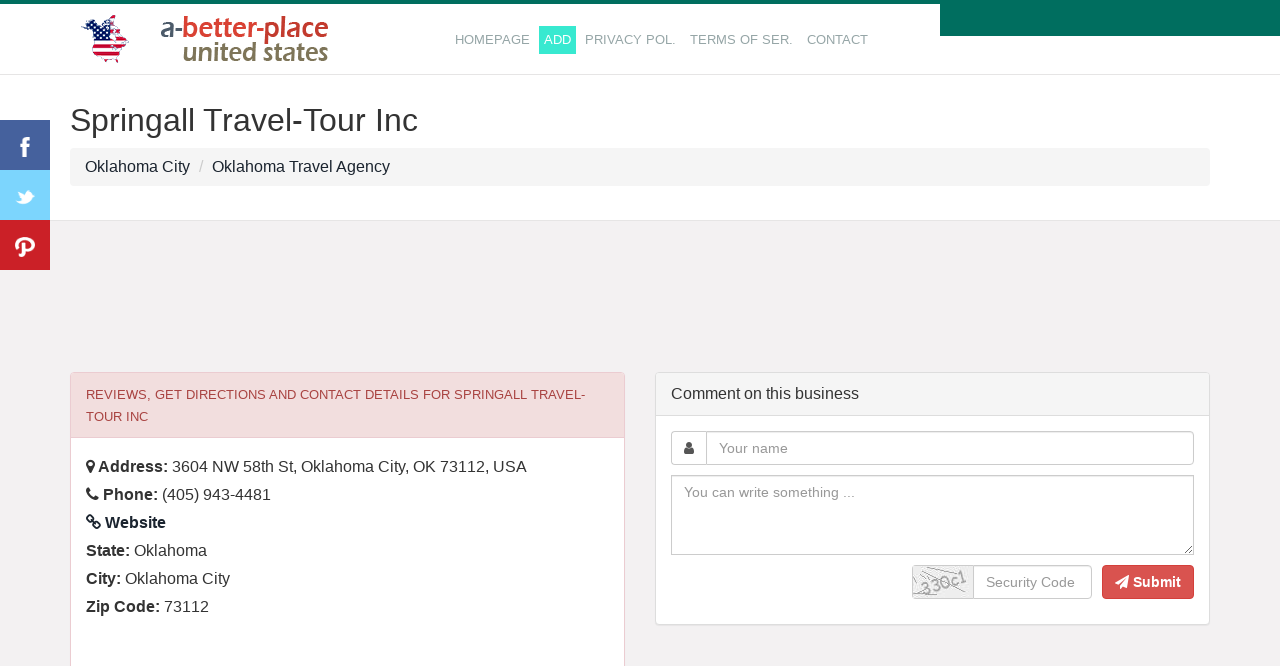

--- FILE ---
content_type: text/html; charset=utf-8
request_url: https://www.google.com/recaptcha/api2/aframe
body_size: 266
content:
<!DOCTYPE HTML><html><head><meta http-equiv="content-type" content="text/html; charset=UTF-8"></head><body><script nonce="PV9N6ssSkcwh5Avuwv9vDw">/** Anti-fraud and anti-abuse applications only. See google.com/recaptcha */ try{var clients={'sodar':'https://pagead2.googlesyndication.com/pagead/sodar?'};window.addEventListener("message",function(a){try{if(a.source===window.parent){var b=JSON.parse(a.data);var c=clients[b['id']];if(c){var d=document.createElement('img');d.src=c+b['params']+'&rc='+(localStorage.getItem("rc::a")?sessionStorage.getItem("rc::b"):"");window.document.body.appendChild(d);sessionStorage.setItem("rc::e",parseInt(sessionStorage.getItem("rc::e")||0)+1);localStorage.setItem("rc::h",'1768992980739');}}}catch(b){}});window.parent.postMessage("_grecaptcha_ready", "*");}catch(b){}</script></body></html>

--- FILE ---
content_type: application/javascript; charset=utf-8
request_url: https://fundingchoicesmessages.google.com/f/AGSKWxU9YhKfSoknefHA0lYO0KhAkh3ihp3IkOH_tZoj0KMG4C0vQyV-YcdUzY-DJxsNhK_FzsLBpiPmIvAKVtgCT75ZErgdJhvOrbFt5uJcGBT08tezb2mPPnWlA5xsIA5Q1S69lpVhey6wco_LAGbxQkRYCNlRFB2Mbbs2S6ydDwW71_OqtThIcszaqQ==/_/adclient.-permads./imads.js/ad-choices./carsadtaggenerator.js
body_size: -1292
content:
window['161eac99-fec6-4912-b02f-a799dc6eaa1e'] = true;